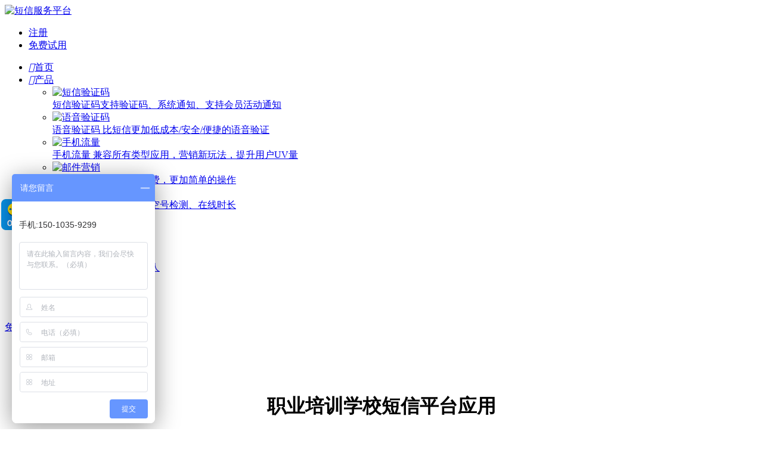

--- FILE ---
content_type: text/html;charset=utf-8
request_url: https://www.ibabo.cn/news/detail/zhiyejiaoyu.htm
body_size: 28721
content:
<!--  -->
<!DOCTYPE HTML>
<html lang="en">
<head>
<title>职业培训学校短信平台应用</title>
<meta charset="UTF-8">
<meta name="viewport" content="width=device-width, user-scalable=no, initial-scale=1.0, maximum-scale=1.0, minimum-scale=1.0">
<meta http-equiv="X-UA-Compatible" content="ie=edge">
<meta name="keywords" content="职业培训学校短信平台应用,教育短信服务,短信平台供应商,巴卜短信"/>
<meta name="description" content="职业培训学校短信平台应用"/>
<link rel="shortcut icon" type="image/x-icon" href="/static/images/favicon1.ico" />
<link rel="stylesheet" href="//img.ibabo.cn/static/css/common/reset.css">
<link rel="stylesheet" href="//img.ibabo.cn/static/css/common/style.css">
<link rel="stylesheet" href="//img.ibabo.cn/static/css/iconfont/iconfont.css">
<link rel="stylesheet" href="//img.ibabo.cn/static/css/components/bootstrap.min.css">
<link rel="stylesheet" href="//img.ibabo.cn/static/css/trend.css">
  <link rel="stylesheet" href="//img.ibabo.cn/static/css/index.css">
<script src="//img.ibabo.cn/static/js/components/jquery.min.js"></script>
<script src="//img.ibabo.cn/static/js/components/bootstrap.min.js"></script>
<script src="//img.ibabo.cn/static/js/components/back-to-top.js"></script>
<script src="//img.ibabo.cn/static/js/common/common.js"></script>
</head>
<body>
<div class="header">
  <nav class="navbar" id="nav">
    <div class="container-fluid">
      <div class="navbar-header">
        <div class="nav-logo"> <a href="/index.htm" title="短信服务平台"> <img src="//img.ibabo.cn/static/images/index/logo.png" alt="短信服务平台" title="短信服务平台" > </a> </div>
      </div>
      <div class="collapse navbar-collapse" id="bs-example-navbar-collapse-1 ">
        <ul class="nav navbar-nav navbar-right login">
          <li><a href="/regist.htm" class="regist-btn" title="短信平台注册账号"><span>注册<span></a></li>
          <li><a href="/test.htm" class="try-btn"title="免费试用短信账号"><span>免费试用<span></a></li>
        </ul>
        <ul class="nav item-btn navbar-nav navbar-right">
          <li  class="normalMenu"><a href="/index.htm" title="短信公司账号"><i class="iconfont">&#xe9bb;</i>首页</a></li>
          <li class="product-list-menu"> <a href="#" title="短信产品"><i class="iconfont">&#xe669;</i>产品</a>
            <ul class="drop-menu hidden">
              <li><a href="/sms.htm" title="短信验证码"> <img src="//img.ibabo.cn/static/images/index/message.png" alt="短信验证码" title="短信验证码" >
                <div class="drop-detail"><span>短信验证码</span><span>支持验证码、系统通知、支持会员活动通知</span></div>
                </a> </li>
              <li><a href="/voice.htm" title="语音验证码"> <img src="//img.ibabo.cn/static/images/index/voice.png" alt="语音验证码" title="语音验证码" >
                <div class="drop-detail"><span>语音验证码</span><span> 比短信更加低成本/安全/便捷的语音验证 </span></div>
                </a></li>
              <li><a href="/flow.htm" title="手机流量"> <img src="//img.ibabo.cn/static/images/index/phone_traffic.png" alt="手机流量" title="手机流量" >
                <div class="drop-detail"><span>手机流量</span><span> 兼容所有类型应用，营销新玩法，提升用户UV量</span></div>
                </a></li>
              <li><a href="/email.htm" title="邮件营销"> <img src="//img.ibabo.cn/static/images/index/mail.png" alt="邮件营销" title="邮件营销" >
                <div class="drop-detail"><span>邮件营销</span><span> 更加低廉的资费，更加简单的操作 </span></div>
                </a></li>
              <li><a href="/discover.htm" title="增值服务"> <img src="//img.ibabo.cn/static/images/index/discover.png" alt="增值服务" title="增值服务" >
                <div class="drop-detail"><span>增值服务</span><span> 号码归属地、空号检测、在线时长 </span></div>
                </a></li>
            </ul>
          </li>
          <li class="product-list-menu small"> <a href="/introduction.htm" title="关于我们"><i class="iconfont">&#xe603;</i>我们</a>
            <ul class="drop-menu hidden">
              <li><a href="/introduction.htm" title="公司简介"> <img src="//img.ibabo.cn/static/images/index/introduction.png" alt="公司简介" title="公司简介" > <span>公司简介</span> </a> </li>
              <li><a href="/job.htm" title="招聘职位"> <img src="//img.ibabo.cn/static/images/index/position.png" alt="招聘职位" title="招聘职位" > <span>招聘职位</span> </a></li>
              <li><a href="/customer.htm" title="相关客"> <img src="//img.ibabo.cn/static/images/index/customer.png" alt="相关客户" title="相关客户" > <span>相关客户</span> </a></li>
              <li><a href="/partner.htm" title="城市合伙人"> <img src="//img.ibabo.cn/static/images/index/partner.png" alt="城市合伙人" title="城市合伙人" > <span>城市合伙人</span> </a></li>
              <li><a href="/document.htm" title="参考文档"> <img src="//img.ibabo.cn/static/images/index/document.png" alt="参考文档" title="参考文档" > <span>参考文档</span> </a></li>
            </ul>
          </li>
          <li class="focusMenu"><a href="/news.htm" title="短信平台新闻动态"><i class="iconfont">&#xe682;</i>动态</a></li>
          <li class="normalMenu"><a href="/activity.htm" title="短信平台活动套餐"><i class="iconfont">&#xe600;</i>活动</a></li>
        </ul>
      </div>
    </div>
  </nav>
</div>
<!--header 结束-->
<div class="page-introduce"> 
  <!-- 			<span class="main-title">动态资讯</span>
			<span class="sub-title">支持国内、国际短信验证码、支持高清语音验证码</span>
			<span class="third-title">三网合一、5s可达、1分钟快速对接</span> -->
  <div> <a href="/test.htm" class="free-test p-free-test" target="_blank" alt="免费测试" title="免费测试"><span>免费测试<span></a> </div>
</div>
<!--描述 结束-->
<div class="tab-nav news-tabs">
  <ul id="myTab" class="nav nav-tabs">
    <li ><a href="/news/0.htm" title="行业新闻">行业新闻</a>
    </li>
    <li ><a href="/news/1.htm" title="公司新闻">公司新闻</a>
    </li>
    <li ><a href="/news/2.htm" title="常见问题">常见问题</a>
    </li>
  </ul>
  <div id="myTabContent" class="tab-content">
    <div class="tab-pane fade in active" id="industry">
      <div class="article-detail">
        <h1 style="text-align: center">职业培训学校短信平台应用</h1>
        <br/>
        <p class="article-sub-title"> 时间：<span class="time">2018-05-20 13:26:50</span> | 来自：<span class="from">小巴课堂</span> | 浏览次数：<span class="count">1686</span> </p>
        <p class="article-contant">
        
        <div class="news_info" style="padding-top:0px; padding-bottom:0px;"> <p style="padding: 0px; color: rgb(62, 62, 62); line-height: 25.6px; text-indent: 2em; clear: both; font-family: &quot;Helvetica Neue&quot;, Helvetica, &quot;Hiragino Sans GB&quot;, &quot;Microsoft YaHei&quot;, Arial, sans-serif; margin-top: 0px; margin-bottom: 0px; white-space: pre-wrap; min-height: 1em; max-width: 100%; box-sizing: border-box !important;"><span style="font-family: 微软雅黑, &quot;Microsoft YaHei&quot;;">短信平台被广泛应用于很多行业，职业培训就是其中之一，职业培训学校运用短信平台可以为培训学员提供更好的培训环境，提高自身的服务水平，树立自身品牌，从而赢得更好的经济效益，下面就来谈谈短信平台在职业培训学校的具体应用。</span></p><p style="padding: 0px; color: rgb(62, 62, 62); line-height: 25.6px; text-indent: 2em; clear: both; font-family: &quot;Helvetica Neue&quot;, Helvetica, &quot;Hiragino Sans GB&quot;, &quot;Microsoft YaHei&quot;, Arial, sans-serif; margin-top: 0px; margin-bottom: 0px; white-space: pre-wrap; min-height: 1em; max-width: 100%; box-sizing: border-box !important; text-align: center;"><span style="font-family: 微软雅黑, &quot;Microsoft YaHei&quot;;"><img src="http://img.ibabo.cn/upload/ueditor/2020/07/15/7cffe833-a287-4ed3-bbc9-826b3386b26b.jpg" title="" alt=""/></span></p><p style="padding: 0px; color: rgb(62, 62, 62); line-height: 25.6px; clear: both; font-family: &quot;Helvetica Neue&quot;, Helvetica, &quot;Hiragino Sans GB&quot;, &quot;Microsoft YaHei&quot;, Arial, sans-serif; margin-top: 0px; margin-bottom: 0px; white-space: pre-wrap; min-height: 1em; max-width: 100%; box-sizing: border-box !important;"><span style="font-family: 微软雅黑, &quot;Microsoft YaHei&quot;;">&nbsp;</span></p><p style="padding: 0px; color: rgb(62, 62, 62); line-height: 25.6px; text-indent: 2em; clear: both; font-family: &quot;Helvetica Neue&quot;, Helvetica, &quot;Hiragino Sans GB&quot;, &quot;Microsoft YaHei&quot;, Arial, sans-serif; margin-top: 0px; margin-bottom: 0px; white-space: pre-wrap; min-height: 1em; max-width: 100%; box-sizing: border-box !important;"><strong><span style="margin: 0px; padding: 0px; line-height: 1.6; font-family: 微软雅黑, &quot;Microsoft YaHei&quot;; max-width: 100%; box-sizing: border-box !important;">职业培训学校短信平台应用</span></strong></p><p style="padding: 0px; color: rgb(62, 62, 62); line-height: 25.6px; clear: both; font-family: &quot;Helvetica Neue&quot;, Helvetica, &quot;Hiragino Sans GB&quot;, &quot;Microsoft YaHei&quot;, Arial, sans-serif; margin-top: 0px; margin-bottom: 0px; white-space: pre-wrap; min-height: 1em; max-width: 100%; box-sizing: border-box !important;"><span style="font-family: 微软雅黑, &quot;Microsoft YaHei&quot;;">&nbsp;</span></p><p style="padding: 0px; color: rgb(62, 62, 62); line-height: 25.6px; text-indent: 2em; clear: both; font-family: &quot;Helvetica Neue&quot;, Helvetica, &quot;Hiragino Sans GB&quot;, &quot;Microsoft YaHei&quot;, Arial, sans-serif; margin-top: 0px; margin-bottom: 0px; white-space: pre-wrap; min-height: 1em; max-width: 100%; box-sizing: border-box !important;"><span style="font-family: 微软雅黑, &quot;Microsoft YaHei&quot;;">1、收费通知：提醒学员及时交纳各种费用，如学费、活动费等—“请您于X月X日前交纳XX课程学费XX元，感谢您的支持。详情请咨询XXXXXXXX，XX培训中心。”</span></p><p style="padding: 0px; color: rgb(62, 62, 62); line-height: 25.6px; clear: both; font-family: &quot;Helvetica Neue&quot;, Helvetica, &quot;Hiragino Sans GB&quot;, &quot;Microsoft YaHei&quot;, Arial, sans-serif; margin-top: 0px; margin-bottom: 0px; white-space: pre-wrap; min-height: 1em; max-width: 100%; box-sizing: border-box !important;"><span style="font-family: 微软雅黑, &quot;Microsoft YaHei&quot;;">&nbsp;</span></p><p style="padding: 0px; color: rgb(62, 62, 62); line-height: 25.6px; text-indent: 2em; clear: both; font-family: &quot;Helvetica Neue&quot;, Helvetica, &quot;Hiragino Sans GB&quot;, &quot;Microsoft YaHei&quot;, Arial, sans-serif; margin-top: 0px; margin-bottom: 0px; white-space: pre-wrap; min-height: 1em; max-width: 100%; box-sizing: border-box !important;"><span style="font-family: 微软雅黑, &quot;Microsoft YaHei&quot;;">2、培训通知：将培训活动的时间、地点、课程、注意事项等通知到每一位学员—“职业道德教育”课程于八月五日早上8点整在XX路XX号省电教中心XX室开课，请准时参加，XX培训中心。</span></p><p style="padding: 0px; color: rgb(62, 62, 62); line-height: 25.6px; clear: both; font-family: &quot;Helvetica Neue&quot;, Helvetica, &quot;Hiragino Sans GB&quot;, &quot;Microsoft YaHei&quot;, Arial, sans-serif; margin-top: 0px; margin-bottom: 0px; white-space: pre-wrap; min-height: 1em; max-width: 100%; box-sizing: border-box !important;"><span style="font-family: 微软雅黑, &quot;Microsoft YaHei&quot;;">&nbsp;</span></p><p style="padding: 0px; color: rgb(62, 62, 62); line-height: 25.6px; text-indent: 2em; clear: both; font-family: &quot;Helvetica Neue&quot;, Helvetica, &quot;Hiragino Sans GB&quot;, &quot;Microsoft YaHei&quot;, Arial, sans-serif; margin-top: 0px; margin-bottom: 0px; white-space: pre-wrap; min-height: 1em; max-width: 100%; box-sizing: border-box !important;"><span style="font-family: 微软雅黑, &quot;Microsoft YaHei&quot;;">3、最新动态：发布考试培训中心最新动态信息 。</span></p><p style="padding: 0px; color: rgb(62, 62, 62); line-height: 25.6px; clear: both; font-family: &quot;Helvetica Neue&quot;, Helvetica, &quot;Hiragino Sans GB&quot;, &quot;Microsoft YaHei&quot;, Arial, sans-serif; margin-top: 0px; margin-bottom: 0px; white-space: pre-wrap; min-height: 1em; max-width: 100%; box-sizing: border-box !important;"><span style="font-family: 微软雅黑, &quot;Microsoft YaHei&quot;;">&nbsp;</span></p><p style="padding: 0px; color: rgb(62, 62, 62); line-height: 25.6px; text-indent: 2em; clear: both; font-family: &quot;Helvetica Neue&quot;, Helvetica, &quot;Hiragino Sans GB&quot;, &quot;Microsoft YaHei&quot;, Arial, sans-serif; margin-top: 0px; margin-bottom: 0px; white-space: pre-wrap; min-height: 1em; max-width: 100%; box-sizing: border-box !important;"><span style="font-family: 微软雅黑, &quot;Microsoft YaHei&quot;;">4、活动通知：通知学员有关活动信息 。</span></p><p style="padding: 0px; color: rgb(62, 62, 62); line-height: 25.6px; clear: both; font-family: &quot;Helvetica Neue&quot;, Helvetica, &quot;Hiragino Sans GB&quot;, &quot;Microsoft YaHei&quot;, Arial, sans-serif; margin-top: 0px; margin-bottom: 0px; white-space: pre-wrap; min-height: 1em; max-width: 100%; box-sizing: border-box !important;"><span style="font-family: 微软雅黑, &quot;Microsoft YaHei&quot;;">&nbsp;</span></p><p style="padding: 0px; color: rgb(62, 62, 62); line-height: 25.6px; text-indent: 2em; clear: both; font-family: &quot;Helvetica Neue&quot;, Helvetica, &quot;Hiragino Sans GB&quot;, &quot;Microsoft YaHei&quot;, Arial, sans-serif; margin-top: 0px; margin-bottom: 0px; white-space: pre-wrap; min-height: 1em; max-width: 100%; box-sizing: border-box !important;"><span style="font-family: 微软雅黑, &quot;Microsoft YaHei&quot;;">5、业务推广：将新的培训课程信息发送给老学员—“为满足广大法律工作者参加律师考试需要，XX法律咨询中心举办考前辅导班，特聘政法大学资深教授任教，详情请电XXXXXXXX。”。</span></p><p style="padding: 0px; color: rgb(62, 62, 62); line-height: 25.6px; clear: both; font-family: &quot;Helvetica Neue&quot;, Helvetica, &quot;Hiragino Sans GB&quot;, &quot;Microsoft YaHei&quot;, Arial, sans-serif; margin-top: 0px; margin-bottom: 0px; white-space: pre-wrap; min-height: 1em; max-width: 100%; box-sizing: border-box !important;"><span style="font-family: 微软雅黑, &quot;Microsoft YaHei&quot;;">&nbsp;</span></p><p style="padding: 0px; color: rgb(62, 62, 62); line-height: 25.6px; text-indent: 2em; clear: both; font-family: &quot;Helvetica Neue&quot;, Helvetica, &quot;Hiragino Sans GB&quot;, &quot;Microsoft YaHei&quot;, Arial, sans-serif; margin-top: 0px; margin-bottom: 0px; white-space: pre-wrap; min-height: 1em; max-width: 100%; box-sizing: border-box !important;"><span style="font-family: 微软雅黑, &quot;Microsoft YaHei&quot;;">6、学员关怀：祝学员生日或节日快乐，以加强培训机构与学员之间的联系—“XX培训中心全体员工祝您生日快乐、工作顺利、家庭幸福！并希望您一如既往地支持我们的工作，谢谢！”。</span></p><p style="padding: 0px; color: rgb(62, 62, 62); line-height: 25.6px; clear: both; font-family: &quot;Helvetica Neue&quot;, Helvetica, &quot;Hiragino Sans GB&quot;, &quot;Microsoft YaHei&quot;, Arial, sans-serif; margin-top: 0px; margin-bottom: 0px; white-space: pre-wrap; min-height: 1em; max-width: 100%; box-sizing: border-box !important;"><span style="font-family: 微软雅黑, &quot;Microsoft YaHei&quot;;">&nbsp;</span></p><p style="padding: 0px; color: rgb(62, 62, 62); line-height: 25.6px; text-indent: 2em; clear: both; font-family: &quot;Helvetica Neue&quot;, Helvetica, &quot;Hiragino Sans GB&quot;, &quot;Microsoft YaHei&quot;, Arial, sans-serif; margin-top: 0px; margin-bottom: 0px; white-space: pre-wrap; min-height: 1em; max-width: 100%; box-sizing: border-box !important;"><span style="font-family: 微软雅黑, &quot;Microsoft YaHei&quot;;">7、学员投诉：学员可以通过短信进行投诉</span></p><p style="padding: 0px; color: rgb(62, 62, 62); line-height: 25.6px; clear: both; font-family: &quot;Helvetica Neue&quot;, Helvetica, &quot;Hiragino Sans GB&quot;, &quot;Microsoft YaHei&quot;, Arial, sans-serif; margin-top: 0px; margin-bottom: 0px; white-space: pre-wrap; min-height: 1em; max-width: 100%; box-sizing: border-box !important;"><span style="font-family: 微软雅黑, &quot;Microsoft YaHei&quot;;">&nbsp;</span></p><p style="padding: 0px; color: rgb(62, 62, 62); line-height: 25.6px; text-indent: 2em; clear: both; font-family: &quot;Helvetica Neue&quot;, Helvetica, &quot;Hiragino Sans GB&quot;, &quot;Microsoft YaHei&quot;, Arial, sans-serif; margin-top: 0px; margin-bottom: 0px; white-space: pre-wrap; min-height: 1em; max-width: 100%; box-sizing: border-box !important;"><span style="font-family: 微软雅黑, &quot;Microsoft YaHei&quot;;">8、效果反馈：通过短信回复来接收学员参加培训后的效果反馈—“感谢您参加XX课程的培训，请您把对老师授课效果的评价以”很好、好、一般、较差、很差”五级评价直接回复我们，以便我们把工作做得更好，谢谢！”。</span></p><p style="padding: 0px; color: rgb(62, 62, 62); line-height: 25.6px; clear: both; font-family: &quot;Helvetica Neue&quot;, Helvetica, &quot;Hiragino Sans GB&quot;, &quot;Microsoft YaHei&quot;, Arial, sans-serif; margin-top: 0px; margin-bottom: 0px; white-space: pre-wrap; min-height: 1em; max-width: 100%; box-sizing: border-box !important;"><span style="font-family: 微软雅黑, &quot;Microsoft YaHei&quot;;">&nbsp;</span></p><p style="padding: 0px; color: rgb(62, 62, 62); line-height: 25.6px; text-indent: 2em; clear: both; font-family: &quot;Helvetica Neue&quot;, Helvetica, &quot;Hiragino Sans GB&quot;, &quot;Microsoft YaHei&quot;, Arial, sans-serif; margin-top: 0px; margin-bottom: 0px; white-space: pre-wrap; min-height: 1em; max-width: 100%; box-sizing: border-box !important;"><span style="font-family: 微软雅黑, &quot;Microsoft YaHei&quot;;">9、内部管理：用于内部的工作通知等— “请您于X日（周一）上午8点准时参加部门办公会议，地点在培训中心168会议室。XX培训中心”。</span></p><p><!-- Baidu Button BEGIN --></p><p><br/></p><p><!-- Baidu Button END --></p><p><br/></p> <br>
          <img src="//img.ibabo.cn/static/images/wenzhangbotton.jpg" alt="短信新闻文章" title="短信新闻文章" > </div>
        </p>
        <div class="article-footer">  <span class="prev-article" >上一篇:<a href="/news/detail/yunyingfangshi.htm" title="短信平台高效的企业运营方式">短信平台高效的企业运营方式</a></span> 
           <span  class="next-article">下一篇:<a href="/news/detail/bbtongxinzy.htm" title="巴卜通信，最专业的移动商务服务助手">巴卜通信，最专业的移动商务服务助手</a></span>  </div>
      </div>
    </div>
  </div>

  <!-- 新闻资讯 -->
  <section class="news" style="padding: 0px;height: auto;">
    <div class="news-list row" style="position:relative; bottom:0px;">
      <div class="news-item col-lg-6 col-md-6 col-sm-6 col-xs-6 col-xxs-6 " style="border:0px;">
          <p><span class="news-time">2018/11/13</span><a class="content" href="/news/detail/qunfajieshao.htm" title="三网合一短信群发平台的优势介绍">三网合一短信群发平台的优势介绍</a></p>
                  <p><span class="news-time">2018/07/04</span><a class="content" href="/news/detail/duanxinjiage8.htm" title="短信平台多少钱一条">短信平台多少钱一条</a></p>
                  <p><span class="news-time">2019/05/06</span><a class="content" href="/news/detail/guojipingtai6.htm" title="国际验证码平台怎么选择">国际验证码平台怎么选择</a></p>
                  <p><span class="news-time">2018/11/03</span><a class="content" href="/news/detail/jiejuebanfa.htm" title="手机收不到短信验证码的原因和解···">手机收不到短信验证码的原因和解···</a></p>
                  <p><span class="news-time">2018/06/19</span><a class="content" href="/news/detail/youzhiyingxiao.htm" title="北京巴卜技术用专业的团队，打造···">北京巴卜技术用专业的团队，打造···</a></p>
         </div>
      <div class="news-item col-lg-6 col-md-6 col-sm-6 col-xs-6 col-xxs-6 " style="border:0px;">
          <p><span class="news-time">2019/02/28</span><a class="content" href="/news/detail/shangjiazhongyao.htm" title="短信群发平台对于企业商家的重要···">短信群发平台对于企业商家的重要···</a></p>
                  <p><span class="news-time">2018/11/23</span><a class="content" href="/news/detail/taobaodian.htm" title="淘宝店铺哪些方面可以使用短信群···">淘宝店铺哪些方面可以使用短信群···</a></p>
                  <p><span class="news-time">2018/02/19</span><a class="content" href="/news/detail/duanxinzizhi.htm" title="巴卜通信告诉你经营短信平台必备···">巴卜通信告诉你经营短信平台必备···</a></p>
                  <p><span class="news-time">2019/05/07</span><a class="content" href="/news/detail/yidongpingtai.htm" title="移动短信平台应该怎么选择">移动短信平台应该怎么选择</a></p>
                  <p><span class="news-time">2018/05/01</span><a class="content" href="/news/detail/yanzhengmayoushi.htm" title="巴卜验证码短信优势">巴卜验证码短信优势</a></p>
         </div>
    </div>
  </section>

</div>
<!--新闻tab结束--> 
<!--分页开始--> 

<!--右侧功能按钮--> 
<!--  --> 
<div class="rightBtns">
  <div> <img src="//img.ibabo.cn/static/images/index/phoneGif.gif" class="moto-img" alt="短信平台在线咨询" title="短信平台在线咨询"><span class="hidden"><a href="//p.qiao.baidu.com/cps/chat?siteId=11032089&userId=7986957" target="_black" style="color:white;text-decoration:none;">在线咨询</a></span> </div>
  <div> <img src="//img.ibabo.cn/static/images/index/leftBtns/icon2.png" class="moto-img" alt="短信平台服务热线" title="短信平台服务热线"><span class="hidden">服务热线</span> <img src="./static/images/index/leftBtns/icon2_s.png" class="hoverImg1 hidden" alt="短信平台服务热线" title="短信平台服务热线"> </div>
  <div class="qq"> <img src="//img.ibabo.cn/static/images/index/leftBtns/icon5.png" class="moto-img" alt="短信平台在线QQ咨询" title="短信平台在线QQ咨询"><span class="hidden">Q&nbsp;&nbsp;Q咨询</span>
    <div class="hoverImg3 hidden">
      <div>
        <div></div>
        <span>1085590130</span></div>
      <div>
        <div></div>
        <span>3350976551</span></div>
    </div>
  </div>
  <div> <img src="//img.ibabo.cn/static/images/index/leftBtns/icon3.png" class="moto-img" alt="关注微信" title="关注微信"><span class="hidden">关注微信</span> <img src="//img.ibabo.cn/static/images/index/leftBtns/icon3_s.png" class="hoverImg2  hidden" alt="短信平台关注微信" title="短信平台关注微信"> </div>
  <div class="goToTop hidden"> <img src="//img.ibabo.cn/static/images/index/leftBtns/icon4.png" class="moto-img" alt="返回顶部" title="返回顶部"><span class="hidden">返回顶部</span> </div>
</div>
<!--主要内容结束--> 
<!--  --> 
<div class="foot ">
  <div class="foot-welcome" >
    <div class="footer-des"> <img src="//img.ibabo.cn/static/images/index/footer/left_icon.png" alt="欢迎使用巴卜通信平台" title="欢迎使用巴卜通信平台"><span><a rel="nofollow" href="https://v.youku.com/v_show/id_XMzgyODg2OTMzMg==.html?spm=a2h0k.11417342.soresults.dtitle" target="_blank" alt="动画科普短信验证码知识" title="动画科普短信验证码知识" rel="nofollow">动画科普短信验证码知识</a></span> <img src="//img.ibabo.cn/static/images/index/footer/right_icon.png" alt="短信服务平台" title="短信服务平台"> </div>
    <!-- <div class="footer-img"><img src="//img.ibabo.cn/static/images/index/footer/msg_icon.png"><img src="images/index/footer/voice_icon.png"><img src="//img.ibabo.cn/static/images/index/footer/flow_icon.png"><img src="//img.ibabo.cn/static/images/index/footer/email_icon.png"></div> -->
    <p>&nbsp;</p>
    <a href="/test.htm" class="foot-try-btn" title="免费试用短信账号"><span>立即免费试用</span></a> </div>
  <div class="foot-menus ">
    <div class="container-fluid">
      <div class="row">
        <div class="col-sm-1"></div>
        <div class=" col-sm-2 "> <
          <dl>
            <dt><a href="#" title="注册短信账号">友情链接</a></dt>
            <dd><a href="http://www.jxton.com" target="_blank" title="即信通短信">即信通短信</a>&nbsp;&nbsp;&nbsp;<a href="/" target="_blank" title="企业短信"></a></dd>
            <dd><a href="https://www.ucpaas.com" target="_blank">短信验证码</a></dd>
          </dl>
        </div>
        <div class=" col-sm-2 ">
          <dl>
            <dt><a rel="nofollow" href="/area.htm" title="服务范围">客户服务</a></dt>
            <dd><a rel="nofollow" href="#" title="客服热线"><span>售前：</span><span>010 - 57200663-6</span></a></dd>
            <dd><a rel="nofollow" href="#" title="售后热线">售后：010 - 57200663-8</a></dd>
            <dd><a rel="nofollow" href="#" title="联系客服">QQ：1085590130</a></dd>
          </dl>
        </div>
        <div class=" col-sm-2 ">
          <dl>
            <dt><a href="/sitemap.xml" title="网站地图">网站地图</a></dt>
            <dd><a href="/introduction.htm" title="公司简介">公司简介</a></dd>
            <dd><a rel="nofollow" href="/serviceRule.htm" title="服务条款">服务条款</a></dd>
            <dd><a rel="nofollow" href="/onlinePay.htm" title="公司帐户">公司帐户</a></dd>
          </dl>
        </div>
        <div class=" col-sm-3 ">
          <dl class="clear-fix">
            <dt>关注我们</dt>
            <dd class="pull-left foot-zhu"><img src="//img.ibabo.cn/static/images/baborcode.png" alt="巴卜云通信微信公众号" title="巴卜云通信微信公众号"></dd>
            <dd class="pull-left"><img src="//img.ibabo.cn/static/images/wcwrcode.png" alt="联系巴卜工作人员" title="咨询巴卜短信客服"></dd>
          </dl>
        </div>
      </div>
    </div>
  </div>
  <div class="banquan">
    <div class="">
      <p>2014-2020 ibabo.cn,All Rights Reserved.巴卜通信 版权所有</p>
      <p>京ICP备15050983号 北京巴卜<a href="/">短信群发</a>平台免费提供企业短信，<a href="/">短信接口</a>，<a href="/">验证码短信</a>测试及会员<a href="/">短信营销</a>服务，短信验证码速度快、到达率高、稳定性强。</p>
    </div>
  </div>
</div>
<script>
var _hmt = _hmt || [];
(function() {
var hm = document.createElement("script");
hm.src = "https://hm.baidu.com/hm.js?62cc446efcd625c1794ca308ee0c537b";
var s = document.getElementsByTagName("script")[0]; 
s.parentNode.insertBefore(hm, s);
})();
</script> 
<!-- foot 结束-->
</body>
<script src="//img.ibabo.cn/static/js/trend.js" type="text/javascript"></script>
<script>
(function(){
    var bp = document.createElement('script');
    var curProtocol = window.location.protocol.split(':')[0];
    if (curProtocol === 'https') {
        bp.src = 'https://zz.bdstatic.com/linksubmit/push.js';
    }
    else {
        bp.src = 'http://push.zhanzhang.baidu.com/push.js';
    }
    var s = document.getElementsByTagName("script")[0];
    s.parentNode.insertBefore(bp, s);
})();
</script>
<script>(function(){
var src = (document.location.protocol == "http:") ? "http://js.passport.qihucdn.com/11.0.1.js?6d343d8a9cb5bb995b297aeeeb19b508":"https://jspassport.ssl.qhimg.com/11.0.1.js?6d343d8a9cb5bb995b297aeeeb19b508";
document.write('<script src="' + src + '" id="sozz"><\/script>');
})();
</script>
</html>


--- FILE ---
content_type: text/javascript; charset=utf-8
request_url: https://goutong.baidu.com/site/797/62cc446efcd625c1794ca308ee0c537b/b.js?siteId=11032089
body_size: 7758
content:
!function(){"use strict";!function(){var e={styleConfig:{"styleVersion":"1","inviteBox":{"btnBgColor":"#6696FF","startPage":1,"webim":{"companyLogo":"//s.goutong.baidu.com/r/image/logo.png","displayCompany":0},"cpyInfo":"","isShowText":1,"skinType":1,"buttonType":1,"inviteTypeData":{"0":{"width":400,"height":175},"1":{"width":362,"height":216},"2":{"width":400,"height":282},"3":{"width":400,"height":282}},"autoInvite":0,"stayTime":20,"closeTime":20,"toChatTime":5,"inviteWinPos":0,"welcome":"欢迎来到本网站，请问有什么可以帮您？","btnBgColorType":0,"autoChat":0,"skinIndex":0,"customerStyle":{"acceptFontColor":"#000000","backImg":"https://su.bcebos.com/v1/biz-crm-aff-im/biz-crm-aff-im/generic/system/style/image/544dcefb3adb40f599cf9a75684a92a8.png?authorization=bce-auth-v1%2F0a3fcab923c6474ea5dc6cb9d1fd53b9%2F2022-08-26T10%3A53%3A44Z%2F-1%2F%2Faf724c08f7507c214d1be9b1e08a3652439d265e523f67601882ffef392bff99","backImgNginxAddr":"//sgoutong.baidu.com/static/style/images/4f6a39710cbb4f73bf8684d1cc0582d0.png","acceptBgColor":"#fecb2e","inviteBackImg":"https://aff-im.bj.bcebos.com/r/image/invite-back-img.png","confirmBtnText":"在线咨询","marginTop":0,"buttonPosition":"center","marginLeft":0},"defaultStyle":1,"likeCrm":0,"skinName":"自定义皮肤","autoHide":0,"reInvite":1,"sendButton":{"bgColor":"#bfecff","fontColor":"#1980df"},"inviteHeadImg":"","license":"000","fontPosition":"center","isCustomerStyle":0,"position":"middle","inviteInterval":30,"inviteWinType":0,"tradeId":0,"fontColor":"#333333"},"aiSupportQuestion":false,"webimConfig":{"isShowIntelWelLan":0,"skinIndex":0,"autoDuration":1,"customerColor":"#6696FF","themeType":0,"license":"000","isOpenAutoDirectCom":0,"generalRecommend":0,"isShowCloseBtn":1,"skinType":1,"isOpenKeepCom":1,"autoPopupMsg":0,"position":"right-bottom","needVerifyCode":1,"waitVisitStayTime":6,"searchTermRecommend":1},"noteBoard":{"btnBgColor":"#6696FF","skinIndex":0,"displayCompany":1,"cpyInfo":"\n手机:150-1035-9299","skinName":"默认皮肤","displayLxb":1,"formText":"感谢您的关注，当前客服人员不在线，请填写一下您的信息，我们会尽快和您联系。","skinType":1,"form":{"formOffline":0,"formOnlineAuto":0},"position":"left-bottom","itemsExt":[{"question":"邮箱","name":"item0","required":0,"isShow":1},{"question":"地址","name":"item1","required":0,"isShow":1}],"items":[{"name":"content","required":1,"isShow":1},{"name":"visitorName","required":0,"isShow":1},{"name":"visitorPhone","required":1,"isShow":1}],"cpyTel":"手机:150-1035-9299","needVerifyCode":1,"btnBgColorType":0,"board":{"boardOffline":1,"boardOnline":0}},"blackWhiteList":{"type":-1,"siteBlackWhiteList":[]},"isWebim":1,"pageId":0,"seekIcon":{"customerStyle":{"backImg":"https://su.bcebos.com/v1/biz-crm-aff-im/biz-crm-aff-im/generic/system/style/image/6eeb3644bfda49b783dec4df22211529.png?authorization=bce-auth-v1%2F0a3fcab923c6474ea5dc6cb9d1fd53b9%2F2022-08-26T10%3A53%3A44Z%2F-1%2F%2Fc5315842314f46a20aea556e014e1b8d0ac462a41a19f13504aa614086132ed8","iconWidth":144,"backImgNginxAddr":"//sgoutong.baidu.com/static/style/images/76f156c01b2f49ef8d2b357930b5cedc.png"},"skinIndex":5,"barrageIconColor":"#9861E6","likeCrm":0,"barrageIssue":["可以介绍下你们的产品么？","你们是怎么收费的呢？","现在有优惠活动么？"],"skinName":"自定义皮肤","groups":[{"groupName":"大海","groupId":255886},{"groupName":"小饶","groupId":255887}],"displayLxb":1,"barrageColor":0,"marginLeft":0,"autoConsult":1,"skinType":1,"isFixedPosition":1,"barrageSwitch":false,"iconType":0,"isCustomerStyle":1,"pcGroupiconColor":"#d6f3ff","groupStyle":{"bgColor":"#ffffff","buttonColor":"#d6f3ff","fontColor":"#008edf"},"pcGroupiconType":1,"position":"left-center","barrageIconColorType":0,"marginTop":0},"digitalHumanSetting":{"perid":"4146","gender":0,"demo":{"image":"https://aff-im.cdn.bcebos.com/onlineEnv/r/image/digitalman/digital-woman-demo-webim.png"},"headImage":"https://aff-im.cdn.bcebos.com/onlineEnv/r/image/digitalman/digital-woman-demo.jpg","name":"温柔姐姐","audition":"https://aff-im.cdn.bcebos.com/onlineEnv/r/audio/digitalman/woman.mp3","comment":"以亲切温柔的形象来接待访客，让用户感受到温暖和关怀；","data":{"welcome":{"gif":"https://aff-im.cdn.bcebos.com/onlineEnv/r/image/digitalman/digital-woman-welcome.gif"},"contact":{"gif":"https://aff-im.cdn.bcebos.com/onlineEnv/r/image/digitalman/digital-woman-contact.gif"},"warmLanguage":{"gif":""},"other":{"gif":""}}}},siteConfig:{"eid":"7986957","queuing":"<p><span style=\"font-family: 微软雅黑;\">欢迎欢迎，热烈欢迎<img style=\"display: inline-block; vertical-align: middle; width: 25px; height: 25px;\" src=\"https://aff-im.cdn.bcebos.com/onlineEnv/webim/resource/img/face/f0bcf27ffcef2c7d627af19d04ce7051.png\" data-face-text=\"调皮\" data-face-id=\"f0bcf27ffcef2c7d627af19d04ce7051\"></span><span style=\"font-family: 微软雅黑;\">亲，您已经进入服务队列，请您稍候，您不想等待</span><span style=\"font-family: 微软雅黑;\">可以直接<span style=\"color: rgb(255, 1, 250);\"><span style=\"font-weight: bold; font-size: 18px !important;\">拨打电话15010359299 或微信 15010359299 ，QQ：1085590130</span> </span>与我联系哦，亲爱的主人，千万不要害羞哦~<img style=\"display: inline-block; vertical-align: middle; width: 25px; height: 25px;\" src=\"https://aff-im.cdn.bcebos.com/onlineEnv/webim/resource/img/face/f5d3fd06ead545b5abd48e367195b1fb.png\" data-face-text=\"鲜花\" data-face-id=\"f5d3fd06ead545b5abd48e367195b1fb\"></span></p>","isOpenOfflineChat":1,"authToken":"bridge","isWebim":1,"imVersion":"im_server","platform":0,"isGray":"false","vstProto":1,"bcpAiAgentEnable":"0","webimConfig":{"isShowIntelWelLan":0,"skinIndex":0,"autoDuration":1,"customerColor":"#6696FF","themeType":0,"license":"000","isOpenAutoDirectCom":0,"generalRecommend":0,"isShowCloseBtn":1,"skinType":1,"isOpenKeepCom":1,"autoPopupMsg":0,"position":"right-bottom","needVerifyCode":1,"waitVisitStayTime":6,"searchTermRecommend":1},"isOpenRobot":0,"startTime":1768615096024,"authType":4,"prologue":"<p><img src=\"https://su.bcebos.com/v1/biz-crm-aff-im/biz-crm-aff-im/generic/system/style/image/44d8427eb1994c8ea9b9d1330fde3498.png?authorization=bce-auth-v1%2F0a3fcab923c6474ea5dc6cb9d1fd53b9%2F2022-12-15T02%3A50%3A09Z%2F-1%2F%2Faf479dbdc49c7ded266120e2313a9319df3e36c3a7ea62adeb3eebb43b6d331c\" title=\"\" alt=\"联天顶图.png\" width=\"413\" height=\"82\" style=\"width: 413px; height: 82px;\"></p><p>北京巴卜技术有限公司(以下简称巴卜)是具备国际水准的移动商务平台技术和应用方案提供商。自成立以来，巴卜始终致力于为国内外企业提供具备国际技术水准的移动商务平台及运营服务。巴卜已为超过100万开发者提供运营商通信服务，业务服务覆盖超过7亿手机用户，是中国领先的移动商务服务商。</p>","isPreonline":0,"isOpenSmartReply":1,"isCsOnline":0,"siteToken":"62cc446efcd625c1794ca308ee0c537b","userId":"7986957","route":"1","csrfToken":"1c634f1ca8054afa90bce3b1f6d8082e","ymgWhitelist":true,"likeVersion":"generic","newWebIm":1,"siteId":"11032089","online":"false","bid":"","webRoot":"https://affimvip.baidu.com/cps5/","isSmallFlow":0,"userCommonSwitch":{"isOpenTelCall":false,"isOpenCallDialog":false,"isOpenStateOfRead":true,"isOpenVisitorLeavingClue":true,"isOpenVoiceMsg":true,"isOpenVoiceCom":true}}};Object.freeze(e),window.affImConfig=e;var i=document.createElement("script"); i.src="https://aff-im.cdn.bcebos.com/onlineEnv/imsdk/1735891798/affim.js",i.setAttribute("charset","UTF-8");var o=document.getElementsByTagName("head")[0]||document.body;o.insertBefore(i,o.firstElement||null)}()}();